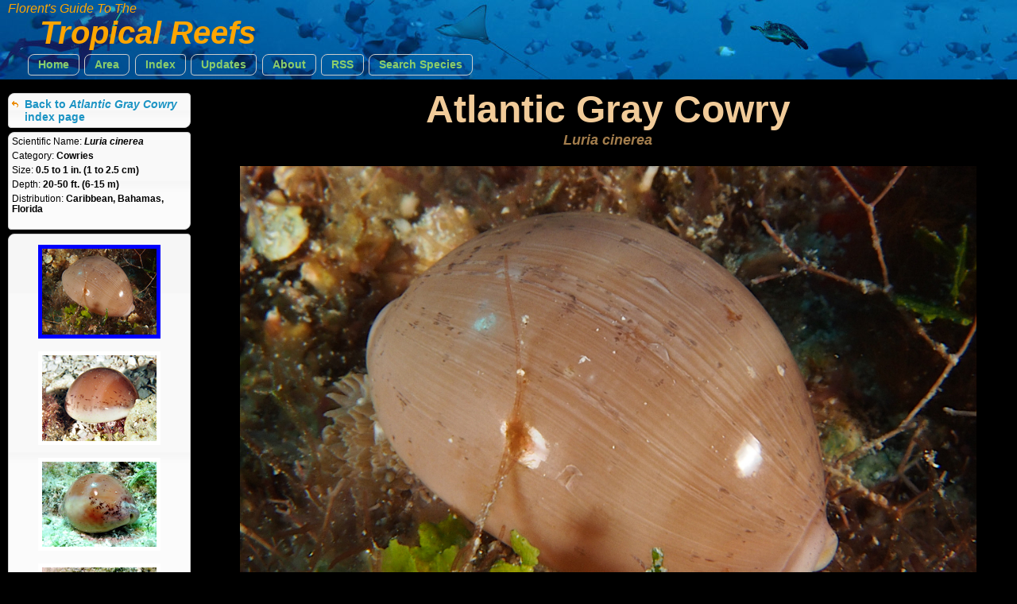

--- FILE ---
content_type: text/html
request_url: https://reefguide.org/pixhtml/atlanticgraycowry4.html
body_size: 1575
content:
<!DOCTYPE html>
<html>
    <head>
        <title>Atlantic Gray Cowry - Luria cinerea - Cozumel, Mexico - Photo 4 - Tropical Reefs</title>
        <meta http-equiv="Content-Type" content="text/html; charset=utf-8" />
        <meta name="description" content="Atlantic Gray Cowry - Luria cinerea - Cozumel, Mexico - Photo 4 - Tropical Reefs" />
        <meta name="keywords" content="Florent Reef Guide - Atlantic Gray Cowry - Luria cinerea - Cozumel, Mexico - Photo 4 - Tropical Reefs" />
        <meta name="author" content="Florent Charpin" />
        
        <script type="text/javascript" src="../jquery/js/jquery-1.7.1.min.js"></script>
        <script type="text/javascript" src="../jquery/js/jquery-ui-1.8.16.custom.min.js"></script>
        <script type="text/javascript" src="../js/mainindex.js"></script>

        <link type="text/css" href="../jquery/css/ui-lightness/jquery-ui-1.8.16.custom.css" rel="Stylesheet" />	
        <link rel="stylesheet" type="text/css" href="../css/all.css" />
        <link rel="stylesheet" type="text/css" href="../css/species.css" />
        
        

<!-- Google tag (gtag.js) -->
<script async src="https://www.googletagmanager.com/gtag/js?id=G-0TCE0QXZ8J"></script>
<script>
window.dataLayer = window.dataLayer || [];
function gtag(){dataLayer.push(arguments);}
gtag('js', new Date());

gtag('config', 'G-0TCE0QXZ8J');
</script>



    
    </head>
    
     <!--
         Web site design and all photographs copyright 2004-2026 Florent Charpin. All rights reserved. Email: www@reefguide.org
    -->
    <body>
        <script>
            $(document).ready(photoInit);
        </script>
        <div id="maincontainer">

            <div id="topsection" class="banner2">
                <h4>Florent's Guide To The </h4>
                <h1>Tropical Reefs</h1>

                <ul class="topnav">
                    <li class="ba">
                        <a  href="../home.html">Home</a>
                    </li>
                    <li>
                        <span class="ba"><a>Area</a></span>
                        <ul class="subnav">
                                <li>
                                    <a href="../carib/index1.html"><div class="arrow2">&nbsp;</div>Caribbean</a>
                                  </li>
                                  <li>
                                    <a href="../indopac/index1.html"><div class="arrow2">&nbsp;</div>Pacific</a>
                                  </li>
                                  <li>
                                    <a href="../keys/index1.html"><div class="arrow2">&nbsp;</div>South Florida</a>
                                  </li>
                                  <li>
                                    <a href="../hawaii/index1.html"><div class="arrow2">&nbsp;</div>Hawaii</a>
                                  </li>
                                  <li>
                                    <a href="../index1.html"><div class="ui-icon ui-icon-check arrow"></div>Worldwide</a>
                                  </li>
                        </ul>
                    </li>
                    <li>
                        <span class="ba"><a>Index</a></span>
                        <ul class="subnav">
                                <li>
                                    <a href="../cat.html">&nbsp;By Common Names</a>
                                  </li>
                                  <li>
                                    <a href="../cat_grp.html">&nbsp;By Categories</a>
                                  </li>
                                  <li>
                                    <a href="../cat_sci.html">&nbsp;By Scientific Names</a>
                                  </li>
                        </ul>
                    </li>
                    <li class="ba">
                        <a href="../latest.html">Updates</a>
                    </li>
                    <li class="ba">
                        <a href="../about.html">About</a>
                    </li>
                    <li class="ba">
                        <a href="http://reefguide.org/reefguide.xml">RSS</a>
                    </li>
                    <li class="ba">
                        <a href="../search.html?area=0">Search Species</a>
                    </li>
                </ul>

            </div>

            <div id="contentwrapper">
                <div id="contentcolumn">
                    <div class="typetitle">Atlantic Gray Cowry</div>
                    <div class="typetitlesn">Luria cinerea</div>
                    <div style="margin: auto;" id="content">   
                            <div style="text-align: center;" id="gallerydiv">   
                                <br /><img class="selframe" src="../pix/atlanticgraycowry4.jpg" alt="Atlantic Gray Cowry - Luria cinerea" title="Atlantic Gray Cowry - Luria cinerea" />
<div>Location: Cozumel, Mexico</div><br />

                            </div>
                    </div>
                </div>
            </div>

            <div id="leftcolumn" style="font-size: 10px;">
                <div class="innertube">
                     <div class="ui-state-default ui-corner-all infobox">
                    	<div class="navbox" style="margin-left: 0px; margin-top: 5px;  margin-bottom: 5px; ">
                    		<div class="ui-icon ui-icon-arrowreturnthick-1-w" style="float: left; display: block; vertical-align: middle"></div>
                    		<div style=" margin-left: 20px;"><a href="../atlanticgraycowry.html">Back to <i>Atlantic Gray Cowry</i> index page</a></div>
                        </div>
                    </div>
                    
                     <div class="ui-state-default ui-corner-all infobox">

                        <div class="infodetails"><span class="details">Scientific Name: </span><span class="sntitle">Luria cinerea</span></div>
                        <div class="infodetails"></div>
                        <div class="infodetails"><span class="details">Category: </span><span class="details2">Cowries</span></div>
                        <div class="infodetails"><span class="details">Size: </span><span class="details2">0.5 to 1 in. (1 to 2.5 cm)</span>&nbsp;&nbsp;</div>
                        <div class="infodetails"><span class="details">Depth: </span><span class="details2">20-50 ft. (6-15 m)</span></div>
                        <div class="infodetails"><span class="details">Distribution: </span><span class="details2">Caribbean, Bahamas, Florida</span></div>
                        
                        <br />
                    </div>
                    
                    <div class="ui-state-default ui-corner-all infobox">
                    <br />
                     <div class="infoimg"><img src="../pix/thumb3/atlanticgraycowry4.jpg" />
<div>&nbsp;</div></div><div class="infoimg"><a href="atlanticgraycowry3.html"><img src="../pix/thumb3/atlanticgraycowry3.jpg" /></a>
<div>&nbsp;</div></div><div class="infoimg"><a href="atlanticgraycowry2.html"><img src="../pix/thumb3/atlanticgraycowry2.jpg" /></a>
<div>&nbsp;</div></div><div class="infoimg"><a href="atlanticgraycowry1.html"><img src="../pix/thumb3/atlanticgraycowry1.jpg" /></a>
<div>&nbsp;</div></div>
                    </div>
                    
                    <br />
                    All Photographs<br />
                    &copy; 2026 Florent Charpin
              </div>

            </div>



        </div>
    </body>

</html>